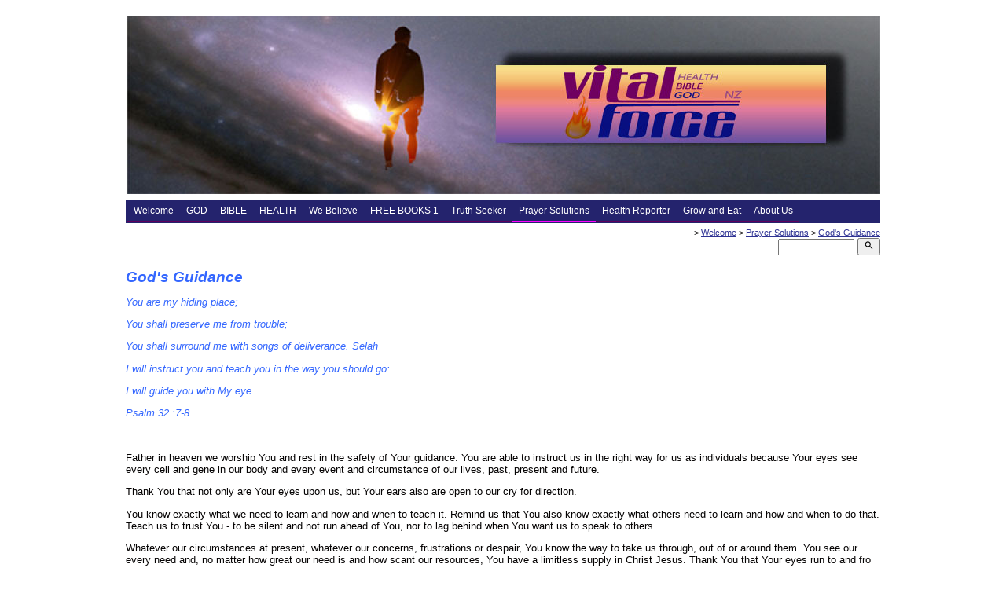

--- FILE ---
content_type: text/html;charset=UTF-8
request_url: https://www.vitalforce.org.nz/blog/828554
body_size: 6488
content:

<!DOCTYPE html PUBLIC "-//W3C//DTD XHTML 1.1//EN" "https://www.w3.org/TR/xhtml11/DTD/xhtml11.dtd"> 
		
		

		<html lang="en">

<head>
<title>God's Guidance - Prayers for You Today</title>

	

	  
	  



<meta name="Keywords" content="prayer, strengthen, fail, enemy, children, grandchildren. Ephesians, Nehemiah" />


	<meta http-equiv="Content-Type" content="text/html; charset=utf-8" />
	<meta name="generator" content="CMS Tool www.cms-tool.net" />
	<meta name="viewport" content="width=device-width, initial-scale=1">
	
		
		
	
	
	<link rel="canonical" href="https://vitalforce.org.nz/blog/828554" />
		<link rel="alternate" media="only screen and (max-width: 640px)" href="https://vitalforce.org.nz/blog/828554">

	
	<link rel="alternate" type="application/rss+xml" title="RSS 2.0" href="/page/news/rss.xml" />
		<link rel="alternate" type="text/xml" title="RSS .92" href="/page/news/rss.xml" />
		<link rel="alternate" type="application/atom+xml" title="Atom 0.3" href="/page/news/rss.xml" />











<link rel="preload" as="style" href="/uploads/js/cmscommon_core.css?ver=1764793977451"/><link type="text/css" rel="stylesheet" media="all" href="/uploads/js/cmscommon_core.css?ver=1764793977451"/>
	<link rel="preload" as="style" href="/uploads/js/cmscommon_core_mobile.css?ver=1760409706268"/><link type="text/css" rel="stylesheet" media="screen and (max-width: 640px)" href="/uploads/js/cmscommon_core_mobile.css?ver=1760409706268"/>


 



<style>body {background-color:white ;}
body,
.cmsDefaultTextLogo a,
.cmsDefaultTextLogo a:link,
.copyright, a.copyright, .copyright a,
a.copyright:link {color:#050303 ;}
body.cmsPopup {background-color:white ;background-image:none;padding:2%;box-sizing:border-box;}
body.cmsPopup {background-color:white ;}
.cmsDefaultTextLogo a, .cmsDefaultTextLogo a:link {color:#2F3394 ;}
.btn.btn-primary, .btn-primary {background-color:;}
.btn.btn-primary, .btn-primary {color:white ;}
body {margin:0px;padding:0px;}
BODY,UL,P,TABLE,TD,TH,H1,H2,H3,H4,H5,H6,BIG,SMALL {font-family:arial,verdana,helvetica ;}
H1{font-size:14pt;}
H2{font-size:13pt;}
H3{font-size:12pt;}
H4{font-size:11pt;}
BODY,TABLE,TD {font-size:10pt }
SMALL {font-size:8pt }
TH {text-align:left;}
.listtd {font-size:8pt;}
.menubuttonlink {text-decoration:none;}
.menubuttonlink:hover {text-decoration:underline;}
.copyright {color:#999999;}
body {margin:0;padding:0;}
#homePageWidget {border:solid 1px #CCC;margin-bottom:10px;}
#homePageWidget ul {list-style:none;padding:0px;margin:0px;}
#homePageWidget li {list-style:none;padding:2px;margin:2px;}
#homePageWidget h3 {margin:0px;padding:3px;background-color:#EEE;color:black;font-size:10pt;}
.pageheadingindent {margin-left:20px;}
#contentpad {margin:0pc 20px 10px 20px;}
.cmsOuterContainer{}
.slick-slider{overflow-x:hidden;max-width:960px;}
body {font-family:Verdana, Geneva, URW Gothic L, sans-serif ;font-size:17px ;}
#menu {width:100%;height:30px;padding:0;margin:0;background-color:#24236D;}
#menu ul {list-style:none;margin:0;padding:2px;line-height:1;}
#menu li {display:inline;float:left;position:relative;}
#menu li a {color:#FFF;padding:0px 8px 0px 8px;margin:0;line-height:25px;text-decoration:none;display:block;border-bottom:2px solid;border-color:#5E005E;font-size:12px;}
#menu li a:hover {color:#FCF;border-bottom:2px solid;border-color:#F0F;}
#menu li.menuliactive a, #menu li.menuliactive a:hover {border-bottom:2px solid;border-color:#F0F;}
#menu li:hover<a {border-bottom:2px solid;border-color:#FF0;}
#menu li ul {position:absolute;width:200px;left:-999em;background-color:##24236D;color:#5E005E;padding:1px 0px 0px 0px;}
#menu li ul ul {margin:-26px 0 0 120px;padding:0px;}
#menu li:hover ul ul, #menu li:hover ul ul ul, #menu li.sfhover ul ul, #menu li.sfhover ul ul ul {left:-999em;}
#menu li:hover ul, #menu li li:hover ul, #menu li li li:hover ul, #menu li.sfhover ul, #menu li li.sfhover ul, #menu li li li.sfhover ul {left:auto;}
#menu li li {display:block;float:none;position:relative;}
#menu li li a {color:#FFFFFF;padding:0px 0px 0px 10px;margin:0;line-height:26px;text-decoration:none;text-align:left;display:block;border-bottom:0px solid;background-color:#2F3394;}
#menu li li a:hover {color:#FFF;background-color:#5E005E;border-bottom:0px solid;}
#menu li:hover>a {color:#FFF;background-color:#5E005E;border-bottom:2px solid;border-color:#9CF;}
#menu li li:hover>a {color:#FFF;background-color:#9CF;border-bottom:0px solid;}
#menu li li li:hover>a {color:#930093;background-color:#CEE7FF;border-bottom:0px solid;}
#menu li.menuliactive li a, #menu li.menuliactive li a:hover {border-bottom:0px solid;}
body {background-position:bottom;background-repeat:repeat-x ;}
H1,H2,H3 {color:#2F3394 ;}
A {color:#2F3394 ;}
BODY {font-family:Verdana, Geneva, URW Gothic L, sans-serif ;}
#menu a:link, #menu a:visited {background-color:#24236D }
#menu a, #menu a:link, #menu a:visited, #menu a:active, #menu a:hover {color:#FFFFFF }
#catmenu a:link.sfhover, #catmenu a:hover, #catmenu a:hover:visited, #catmenu li:hover>a {background-color:#F7CA00 }</style>



 




 


  
<script type="text/javascript">var dynamicURL='/blog/828554';var cid=94021;var page=553799;</script>
	
	
	<link rel="preload" as="script" href="//code.jquery.com/jquery-3.6.0.min.js"/><script type="text/javascript" src="//code.jquery.com/jquery-3.6.0.min.js"></script>
	

	 
	<link rel="preload" as="script" href="/uploads/js/cmscommon_colorbox.js?ver=1678842460243"/><script type="text/javascript" src="/uploads/js/cmscommon_colorbox.js?ver=1678842460243"></script>
		<link rel="preload" as="script" href="/uploads/js/cmscommon_core.js?ver=1765853974126"/><script type="text/javascript" src="/uploads/js/cmscommon_core.js?ver=1765853974126"></script>
		<link rel="preload" as="script" href="/uploads/js/cmscommon_clientside.js?ver=1754960540272"/><script type="text/javascript" src="/uploads/js/cmscommon_clientside.js?ver=1754960540272"></script>

	

	

	

	
	
	<meta name="google-site-verification" content="Ofo7RaqzdQ-VqixnupijhR6KFcR26rZR7X5jacRgE6k" />

	


	
	
	
	
<meta property="og:type" content="article" />
	
	
	<meta property="og:title" content="Gods Guidance"/>
	
	<meta property="og:site_name" content="Vital Force NZ"/>
	
	<meta property="og:description" content="You are my hiding place You shall preserve me from trouble......."/>
	
	
	
	<meta property="og:url" content="https://vitalforce.org.nz/blog/828554"/>
</head>













<body id="pageid553799" class="wgtid111 cmsTemplateA  cmsPublicViewer" data-uid="94021" data-cid="94021" data-page="553799"   data-blogid="828554">



<div id=cmsBrowserTopFixed>
	<div id="cmsBrowserHeaderTools" class="cmsEditableTemplate cmsEditableWidgetsArea " >
	
	</div>  





	</div>
	
	
	

	<div class=cmsOuterContainer id="cmsTemplateOuterContainer" chunk="wgtdata/_templateA.html">

	<p style="text-align: center;"></p> 
<table border="0" style="margin-left: auto; margin-right: auto; width: 966px; height: 280px;overflow-x:hidden;"> 
 <tbody> 
  <tr> 
   <td valign="top"> <div id="cmsBannerContainer"  class="captionType ">
<div id="cmsBannerSlideDiv" class="cmsEditableTemplate anim_cycle2_fade " data-animation-type="cycle2_fade" data-slideshow-speed="2000" data-transition-speed="500">






</div>

</div>

<img src="/images/Vital-Force-NZ-H-B-God-2018.jpg" border="0"></td> 
  </tr> 
  <tr> 
   <td valign="top" style="text-align: right;"> <div id=menu class=menu><ul id=nav class="nav navbar-nav"><li id="mbtn260251"><a href="/navigate-the-end-times.html">Welcome</a></li><li id="mbtn265148" class="dropdown hasubmenu"><a data-toggle="dropdown" href="/your-life-connected-to-god.html" class="dropdown-toggle">GOD</a><ul class="submenu dropdown-menu"><li id="mbtn287483"><a href="/which-god-.html">Big Bang Theory</a></li><li id="mbtn287492"><a href="/vision-of-the-night.html">Vision of the Night </a></li><li id="mbtn377810"><a href="/new21-the-shepherds-call.html"> The Shepherd's Call</a></li><li id="mbtn384844"><a href="/the-prodigal-son.html">The Prodigal Son</a></li></ul></li><li id="mbtn265147" class="dropdown hasubmenu"><a data-toggle="dropdown" href="/Gods-truth-you-need-now.html" class="dropdown-toggle">BIBLE</a><ul class="submenu dropdown-menu"><li id="mbtn291337"><a href="/evolution.html">Evolution</a></li><li id="mbtn291343"><a href="/noah.html">Noah</a></li><li id="mbtn291350"><a href="/babel.html">Babel</a></li><li id="mbtn291351"><a href="/who-do-you-worship.html">The Word</a></li><li id="mbtn291354"><a href="/what-is-truth3f.html">What is truth?</a></li></ul></li><li id="mbtn265146" class="dropdown hasubmenu"><a data-toggle="dropdown" href="/health.html" class="dropdown-toggle">HEALTH</a><ul class="submenu dropdown-menu"><li id="mbtn292003"><a href="/strength-for-life.html">STRENGTH for Life</a></li><li id="mbtn296510"><a href="/sunlight.html">Sunlight</a></li><li id="mbtn296529"><a href="/trust-in-god.html">Trust in God</a></li><li id="mbtn296530"><a href="/rest.html">Rest</a></li><li id="mbtn296531"><a href="/exercise.html">Exercise</a></li><li id="mbtn296532"><a href="/nutrition.html">Nutrition</a></li><li id="mbtn296533"><a href="/good-air.html">Good Air</a></li><li id="mbtn296534"><a href="/temperance.html">Temperance</a></li><li id="mbtn296535"><a href="/healing-water.html">Healing Water</a></li></ul></li><li id="mbtn295907" class="dropdown hasubmenu"><a data-toggle="dropdown" href="/what-we-believe.html" class="dropdown-toggle">We Believe</a><ul class="submenu dropdown-menu"><li id="mbtn295946"><a href="/the-seventh-day.html">The Seventh Day</a></li><li id="mbtn295972"><a href="/adam---eve.html">Adam & Eve</a></li><li id="mbtn295976"><a href="/sin.html">Sin</a></li><li id="mbtn295981"><a href="/tithe.html">Tithe</a></li><li id="mbtn295990"><a href="/commandments.html">Commandments</a></li><li id="mbtn296010"><a href="/jesus-christ.html">Jesus Christ</a></li><li id="mbtn296012"><a href="/jesus-death.html">Jesus' Death</a></li><li id="mbtn296020"><a href="/sanctuary.html">Sanctuary</a></li><li id="mbtn296027"><a href="/death.html">Death</a></li><li id="mbtn296384"><a href="/1st-resurrection.html">1st Resurrection</a></li><li id="mbtn296029"><a href="/prepare-for-last-days.html">End to Sinful World</a></li><li id="mbtn296030"><a href="/second-resurrection.html">2nd Resurrection</a></li><li id="mbtn296031"><a href="/new-earth.html">New Earth</a></li></ul></li><li id="mbtn291200" class="dropdown hasubmenu"><a data-toggle="dropdown" href="/list-of-FREE-books.html" class="dropdown-toggle">FREE BOOKS 1</a><ul class="submenu dropdown-menu"><li id="mbtn382994"><a href="/second-list-FREE-books.html">FREE BOOKS 2</a></li><li id="mbtn561521"><a href="/third-list-FREE-books.html">FREE BOOKS 3</a></li></ul></li><li id="mbtn556983"><a href="/truth-seeker">Truth Seeker</a></li><li id="mbtn553799" class="menuliactive"><a href="/prayer-solutions" class="menuactive">Prayer Solutions</a></li><li id="mbtn336796"><a href="/HealthReporter.html">Health Reporter</a></li><li id="mbtn350250"><a href="/Grow-and-Eat.html"> Grow and Eat</a></li><li id="mbtn265144" class="dropdown hasubmenu"><a data-toggle="dropdown" href="/about-us.html" class="dropdown-toggle">About Us</a><ul class="submenu dropdown-menu"><li id="mbtn651156"><a href="/contact">Contact</a></li></ul></li></ul></div> </td> 
  </tr> 
  <tr> 
   <td valign="top" style="text-align: right;"><small class=breadcrumbtrail><span class="bcPrefix">&gt;</span> <a class=breadcrumblink href="/">Welcome</a> <span class="bcSeparator">&gt;</span> <a class=breadcrumblink href="/prayer-solutions">Prayer Solutions</a> <span class="bcSeparator">&gt;</span> <a class=breadcrumblink href="/blog/828554">God's Guidance</a> </small> 
<div class="searchFormDiv">
		<form method="get" class="cmsSearchWidget " name="searchform" action="/page/553799/search/search-results.html">
			<input name="search_keywords" accesskey="3" size="10" value="" class="searchtoykeywords verticalAlignMiddle" />
			<button type="submit" value="Search" class="searchtoysubmit verticalAlignMiddle" ><span class=" material-icons">search</span></button>
		</form>
	</div>
</td> 
  </tr> 
  <tr> 
   <td valign="top">
				<div id="cmsPageHeaderToolsBelowHeading" class="cmsEditableTemplate cmsEditableWidgetsArea cmsUsualWidth" >
	
	</div>
		
		


		
		<div id="cmsPageContainer" pageid="553799" headingid="cmsBlogHeading">

		
		
		 
		

		

		<div id="ContentCMS" accesskey="[" class="cmsUsualWidth ">



<div class="info_page_image info_page_image320x320 rightAlignedImageBlock imageAlignmentBlock imageBlock">

	

	
</div>

<div class="newsitemsummary">
<div id="cmsBlogText"  class="cmsBlogText "><h1><span style="color: #3366ff;"><em>God's Guidance</em></span></h1>
<p><span style="color: #3366ff;"><em>You are my hiding place;</em></span></p>
<p><span style="color: #3366ff;"><em></em></span><span style="color: #3366ff;"><em>You shall preserve me from trouble;</em></span></p>
<p><span style="color: #3366ff;"><em>You shall surround me with songs of deliverance. Selah</em></span></p>
<p><span style="color: #3366ff;"><em>I will instruct you and teach you in the way you should go:</em></span></p>
<p><span style="color: #3366ff;"><em>I will guide you with My eye.</em></span></p>
<p><span style="color: #3366ff;"><em>Psalm 32 :7-8</em></span></p>
<p>&nbsp;</p>
<p>Father in heaven we worship You and rest in the safety of Your guidance.&nbsp;You are able to instruct us in the right way for us as individuals because Your eyes see every cell and gene in our body and every event and circumstance of our lives, past, present and future.</p>
<p>Thank You that not only are Your eyes upon us, but Your ears also are open to our cry for direction.</p>
<p>You know exactly what we need to learn and how and when to teach it. Remind us that You also know exactly what others need to learn and how and when to do that. Teach us to trust You - to be silent and not run ahead of You, nor to lag behind when You want us to speak to others.</p>
<p>Whatever our circumstances at present, whatever our concerns, frustrations or despair,&nbsp;You know the way to take us through, out of or around them.&nbsp;You see our every need and, no matter how great our need is and how scant our resources, You have a limitless supply in Christ Jesus. Thank You that Your eyes run to and fro throughout the whole earth to show Yourself strong in bringing those supplies to us and directing our attention to them.</p>
<p>We pray in the name of Jesus who is our Victor and Deliverer. Amen</p>
<p>&nbsp;</p>
<h1>&nbsp;Supporting Verses</h1>
<p><span style="color: #3366ff;"><em>My frame was not hidden from You,</em></span></p>
<p><span style="color: #3366ff;"><em>When I was made in secret,</em></span></p>
<p><span style="color: #3366ff;"><em>And skillfully wrought in the lowest parts of the earth.</em></span></p>
<p><span style="color: #3366ff;"><em>Your eyes saw my substance, being yet unformed.</em></span></p>
<p><span style="color: #3366ff;"><em>And in Your book they all were written,</em></span></p>
<p><span style="color: #3366ff;"><em>The days fashioned for me,</em></span></p>
<p><span style="color: #3366ff;"><em>When as yet there were none of them.</em></span></p>
<p><span style="color: #3366ff;"><em>Psalm 139:15-16</em></span></p>
<p><span style="color: #3366ff;"><em>&nbsp;</em></span></p>
<p><span style="color: #3366ff;"><em>The eyes of the LORD are on the righteous,</em></span></p>
<p><span style="color: #3366ff;"><em>And His ears are open to their cry.</em></span></p>
<p><span style="color: #3366ff;"><em>The righteous cry out, and the LORD hears,</em></span></p>
<p><span style="color: #3366ff;"><em>And delivers them out of all their troubles.</em></span></p>
<p><span style="color: #3366ff;"><em>The LORD is near to those who have a broken heart,</em></span></p>
<p><span style="color: #3366ff;"><em>And saves such as have a contrite spirit (margin = are crushed in spirit)</em></span></p>
<p><span style="color: #3366ff;"><em>Many are the afflictions of the righteous,</em></span></p>
<p><span style="color: #3366ff;"><em>But the LORD delivers him out of them all.</em></span></p>
<p><span style="color: #3366ff;"><em>Psalm 34:15, 17-19</em></span></p>
<p><span style="color: #3366ff;"><em>&nbsp;</em></span></p>
<p><span style="color: #3366ff;"><em>When you pass through the waters, I will be with you;</em></span></p>
<p><span style="color: #3366ff;"><em>And through the rivers, they shall not overflow you.</em></span></p>
<p><span style="color: #3366ff;"><em>When you walk through the fire, you shall not be burned,</em></span></p>
<p><span style="color: #3366ff;"><em>Nor shall the flame scorch you.</em></span></p>
<p><span style="color: #3366ff;"><em>Isaiah 43:2</em></span></p>
<p><span style="color: #3366ff;"><em>&nbsp;</em></span></p>
<p><span style="color: #3366ff;"><em>And my God shall supply all your need according to His riches in glory by Christ Jesus. Philippians 4:19</em></span></p>
<p><span style="color: #3366ff;"><em></em></span></p>
<p><span style="color: #3366ff;"><em></em></span><span style="color: #3366ff;"><em>For the eyes of the LORD run to and fro throughout the whole earth, to show Himself strong on behalf of those who hearts are loyal to Him. 2 Chronicles 16:9</em></span></p>
<p><span style="color: #3366ff;"><em>&nbsp;</em></span></p>
<p>&nbsp;</p></div><!-- end content div cmsBlogText --> 
</div>






<p class=newsitemdate>
<small>
Posted: Sat 27 Apr 2019<br>
</small>
</P>







<p class=newsitemback><a href="javascript:history.back()">Back</a></p>



</div><!-- End ContentCMS-->



</div><!-- End cmsPageContainer-->





<div id="cmsPageFooterTools" class="cmsEditableTemplate cmsEditableWidgetsArea cmsUsualWidth" >
	
	</div>  














<script type="application/ld+json" class="cmsSchemaGraph">
{
"@context":"https://schema.org",
"@graph":[

{
		"@type":"Organization",
		"@id":"https://vitalforce.org.nz#organization",
		"url":"https://vitalforce.org.nz",
		"name":"Vital Force NZ",
		
		

		
		
		"image":[
			
			{ "@id":"https://vitalforce.org.nz#logo" }
		]
	} ,
	{
		"@type":"WebSite",
		"@id":"https://vitalforce.org.nz#website",
		"url":"https://vitalforce.org.nz",
		"name":"Vital Force NZ",
		"publisher":{ "@id":"https://vitalforce.org.nz#organization"	},
		"potentialAction":
		{
			"@type":"SearchAction",
			"target":"https://vitalforce.org.nz/page/search/search-results.html?search_keywords={search_term_string}",
			"query-input":"required name=search_term_string"
		}
	},
	{
		"@type":"WebPage",
		"@id":"https://vitalforce.org.nz/blog/828554#webpage",
		"url":"https://vitalforce.org.nz/blog/828554",
		"inLanguage":"en",
		"name":"Prayers for You Today",
		"isPartOf":{"@id":"https://vitalforce.org.nz#website"},
		"about":{"@id":"https://vitalforce.org.nz#organization"},
		"datePublished":"",
		"dateModified":"",
		"description":""
	}
	,{
	  "@type": "NewsArticle",
	  "mainEntityOfPage": "https://vitalforce.org.nz/blog/828554",
	  "headline": "Gods Guidance",
	  
	  "datePublished": "2019-04-27",
	  "dateModified": "2019-04-27",
	  
	  "author": {	"@id":"https://vitalforce.org.nz#organization"	  },
	  "publisher": {	"@id":"https://vitalforce.org.nz#organization"	  },
	  "description":  "You are my hiding place You shall preserve me from trouble......."
	}
]}
</script>




 
  
</td> 
  </tr> 
  <tr> 
   <td valign="top"><div class="cmsEditableText" id="ws_template_footer" chunk="/footer.html"><h4 style="text-align: center;" align="center"><span style="color: #999999;"><span style="font-size: small;"></span></span>&#160;</h4>
<h4 style="text-align: center;" align="center"></h4>
<table style="background-color: #ffffff; border: 1px solid #a5979b; width: 946px; height: 79px;" border="1" cellspacing="3">
<tbody>
<tr>
<td valign="top">
<h4 style="text-align: center;" align="center"><span style="color: #999999;"><span style="font-size: small;">We use the New King James Version Bible (NKJV) published by<span style="color: #999999;"><a href="http://www.thomasnelson.com" target="_blank"> Thomas Nelson Inc</a>&#160;,</span>&#160;in</span><span style="font-size: small;">&#160;some cases we use Nelson's Electronic Reference Library NKJV and King James Version (KJV). Views expressed in this website may not be the views of Thomas Nelson Inc, or any of their employees. </span><span style="font-size: small;">Many thanks to <a href="https://www.websitebuilder.co.nz" target="_blank"><span style="color: #999999;">Website Builders NZ </span></a>for their ongoing advice and patience. T</span><span style="font-size: small;">hanks to New Zealand artist, <a href="http://www.bentimmins.co.nz" target="_blank"><span style="color: #999999;">Ben Timmins</span></a>, for his artwork. Most of all we give humble thanks to God the Father and His Only Begotten Son.&#160;</span></span><span style="color: #999999; font-size: small;">&#169; Copyright 2012 Vital Force NZ - New Zealand&#160;&#160;</span><span style="font-size: small; color: #999999;"><strong><a href="http://www.vitalforce.org.nz"><span style="color: #999999;">vitalforce.org.nz</span></a></strong></span></h4>
</td>
</tr>
</tbody>
</table>
<p style="text-align: center;" align="center"></p>
<p align="center"><small class="copyright"></small>&#160;</p>
<address align="center"><small class="copyright"></small></address><address align="center"><small class="copyright"></small></address></div></td> 
  </tr> 
 </tbody> 
</table>
	 
		



		</div><!-- cms outer wrap -->


		

		



		
		
		<div id=cmsBrowserBottomFixed>
			<div id="cmsBrowserFooterTools" class="cmsEditableTemplate cmsEditableWidgetsArea " >
	
	</div>  





		</div>
			
			
				
				

						
	
<link type="text/css" rel="stylesheet" href="/uploads/shared/js/cmscommon_contentbox_advanced.css"  media="all" />
<link type="text/css" rel="stylesheet" href="https://fonts.googleapis.com/icon?family=Material+Icons"  media="all" />
</body>
	</html>


<!--r21,u1006070,c94021,p553799,w111,t80841,m903,s201-->
</?IF>